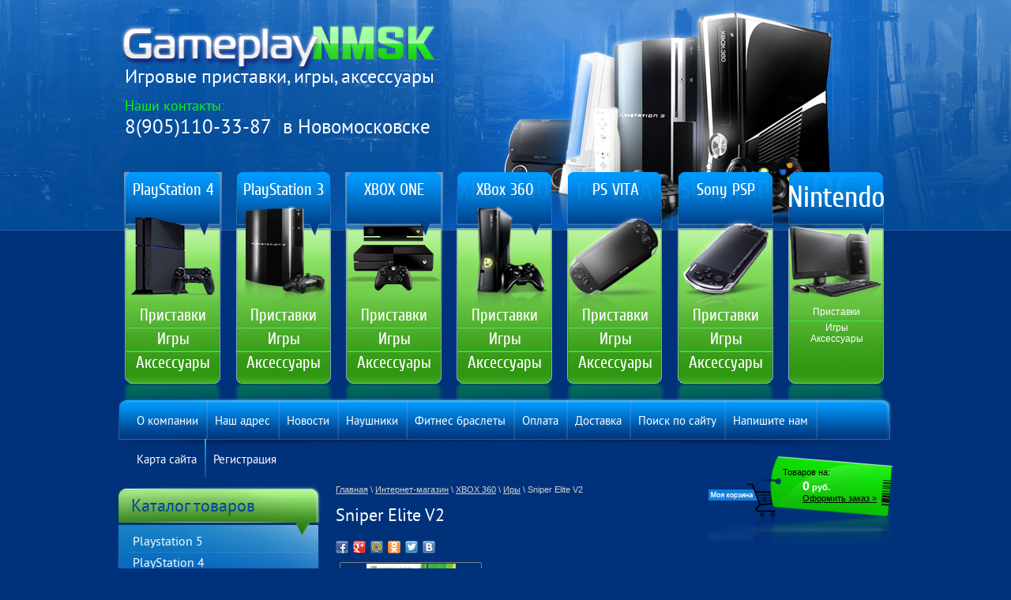

--- FILE ---
content_type: text/html; charset=utf-8
request_url: http://gameplay71.ru/magazin/product/787197801
body_size: 11198
content:
      <!DOCTYPE html PUBLIC "-//W3C//DTD XHTML 1.0 Transitional//EN" "http://www.w3.org/TR/xhtml1/DTD/xhtml1-transitional.dtd">
<html xmlns="http://www.w3.org/1999/xhtml" xml:lang="en" lang="ru">
<head>
<meta name="google-site-verification" content="e7ps99LN87DeJRs5oYVhUyRpLuZnblQKSVc8_GczBK0" />
<meta name="robots" content="all"/>
<meta http-equiv="Content-Type" content="text/html; charset=UTF-8" />
<meta name="description" content="Sniper Elite V2 Иры XBOX 360 купить и прошить игровые приставки- X-BOX360 и PlayStation 3  в Новомосковске" />
<meta name="keywords" content="Sniper Elite V2 Иры XBOX 360 купить игровую приставку в Новомосковске" />
<meta name="SKYPE_TOOLBAR" content="SKYPE_TOOLBAR_PARSER_COMPATIBLE" />
<title>Sniper Elite V2 Иры XBOX 360 купить игровую приставку в Новомосковске</title>
<link href="/t/v24/images/styles.css" rel="stylesheet" type="text/css" />
<link href="/t/v24/images/styles_shop.css" rel="stylesheet"  type="text/css" />
<link rel="icon" href="http://gameplay71.ru/favicon.ico" type="image/x-icon" />
<link rel="shortcut icon" href="http://gameplay71.ru/favicon.ico" type="image/x-icon" />
<script type="text/javascript" src="/t/v24/images/jquery-1.6.4.min.js"></script>
<script type="text/javascript" src="/t/v24/images/dropdown_menu.js"></script>

<meta name="cmsmagazine" content="86368d8963b4f0f96b434aafa426cd49" />
<link rel='stylesheet' type='text/css' href='/shared/highslide-4.1.13/highslide.min.css'/>
<script type='text/javascript' src='/shared/highslide-4.1.13/highslide.packed.js'></script>
<script type='text/javascript'>
hs.graphicsDir = '/shared/highslide-4.1.13/graphics/';
hs.outlineType = null;
hs.showCredits = false;
hs.lang={cssDirection:'ltr',loadingText:'Загрузка...',loadingTitle:'Кликните чтобы отменить',focusTitle:'Нажмите чтобы перенести вперёд',fullExpandTitle:'Увеличить',fullExpandText:'Полноэкранный',previousText:'Предыдущий',previousTitle:'Назад (стрелка влево)',nextText:'Далее',nextTitle:'Далее (стрелка вправо)',moveTitle:'Передвинуть',moveText:'Передвинуть',closeText:'Закрыть',closeTitle:'Закрыть (Esc)',resizeTitle:'Восстановить размер',playText:'Слайд-шоу',playTitle:'Слайд-шоу (пробел)',pauseText:'Пауза',pauseTitle:'Приостановить слайд-шоу (пробел)',number:'Изображение %1/%2',restoreTitle:'Нажмите чтобы посмотреть картинку, используйте мышь для перетаскивания. Используйте клавиши вперёд и назад'};</script>

<!-- 46b9544ffa2e5e73c3c971fe2ede35a5 -->
<script type='text/javascript' src='/shared/s3/js/lang/ru.js'></script>
<script type='text/javascript' src='/shared/s3/js/common.min.js'></script>
<link rel='stylesheet' type='text/css' href='/shared/s3/css/calendar.css' /><link rel="icon" href="/favicon.ico" type="image/x-icon">
<link rel="apple-touch-icon" href="/touch-icon-iphone.png">
<link rel="apple-touch-icon" sizes="76x76" href="/touch-icon-ipad.png">
<link rel="apple-touch-icon" sizes="120x120" href="/touch-icon-iphone-retina.png">
<link rel="apple-touch-icon" sizes="152x152" href="/touch-icon-ipad-retina.png">
<meta name="msapplication-TileImage" content="/touch-w8-mediumtile.png"/>
<meta name="msapplication-square70x70logo" content="/touch-w8-smalltile.png" />
<meta name="msapplication-square150x150logo" content="/touch-w8-mediumtile.png" />
<meta name="msapplication-wide310x150logo" content="/touch-w8-widetile.png" />
<meta name="msapplication-square310x310logo" content="/touch-w8-largetile.png" />



<script type="text/javascript">    
    hs.captionId = 'the-caption';
    hs.outlineType = 'rounded-white';
    window.onload = function() {
    hs.preloadImages(5);
    }
</script>

<script type="text/javascript"  src="/t/v24/images/no_cookies.js"></script>
<script type="text/javascript" src="http://oml.ru/shared/s3/js/shop_pack_3.js"></script>
<script type="text/javascript" src="/t/v24/images/shop_easing.js"></script>

<style type="text/css">
.highslide img {
	border:0px none !important;
}
</style>

<!--[if gte IE 6]>
	<link href="/t/v24/images/stylesie.css" rel="stylesheet" type="text/css" />
<![endif]-->
</head>
<body>
<div class="wrapper">
  <div class="head">
    <a class="logo" href="http://gameplay71.ru"><img src="/t/v24/images/logo.png" alt="" /></a>
    <div class="role">Игровые приставки, игры, аксессуары</div>
    <div class="tel"> <span class="name">Наши контакты:</span><br /><p>8(905)110-33-87&nbsp; в Новомосковске</p>

<p>&nbsp;</p> </div>
  </div>
  <div class="icons">
                        <div class="icon_box" style="background:url(/t/v24/images/ico-01.png) 0 0 no-repeat;">
                <div class="icon_top">PlayStation 4</div><ul>
<li><a href="/magazin/folder/sony-playstation-4">Приставки</a></li>
<li><a href="/magazin/folder/games-1">Игры</a></li>
<li><a href="/magazin/folder/akssessuary-1">Аксессуары</a></li>
</ul>
            </div>
                                <div class="icon_box" style="background:url(/t/v24/images/ico-02.png) 0 0 no-repeat;">
                <div class="icon_top">PlayStation 3</div><ul>
<li>
<div><a href="/magazin?mode=folder&amp;folder_id=921151001">Приставки</a></div>
</li>
<li>
<div><a href="/magazin?mode=folder&amp;folder_id=927899001">Игры</a></div>
</li>
<li>
<div><a href="/magazin?mode=folder&amp;folder_id=927901401">Аксессуары</a></div>
</li>
</ul>
            </div>
                                <div class="icon_box" style="background:url(/t/v24/images/ico-03.png) 0 0 no-repeat;">
                <div class="icon_top">XBOX ONE</div><ul>
<li><a href="/magazin/folder/pristavki">Приставки</a></li>
<li><a href="/magazin/folder/igry">Игры</a></li>
<li><a href="/magazin/folder/akssessuary">Аксессуары</a></li>
</ul>
            </div>
                                <div class="icon_box" style="background:url(/t/v24/images/ico-04.png) 0 0 no-repeat;">
                <div class="icon_top">XBox 360</div><ul>
<li><a href="/magazin/folder/921152201">Приставки</a></li>
<li><a href="/magazin?mode=folder&amp;folder_id=921150601">Игры</a></li>
<li><a href="/magazin?mode=folder&amp;folder_id=921151201">Аксессуары</a></li>
</ul>
            </div>
                                <div class="icon_box" style="background:url(/t/v24/images/ico-05.png) 0 0 no-repeat;">
                <div class="icon_top">PS VITA</div><ul>
<li><a href="/magazin?mode=folder&amp;folder_id=927904401">Приставки</a></li>
<li><a href="/magazin?mode=folder&amp;folder_id=927904601">Игры</a></li>
<li><a href="/magazin?mode=folder&amp;folder_id=927904801">Аксессуары</a></li>
</ul>
            </div>
                                <div class="icon_box" style="background:url(/t/v24/images/ico-06.png) 0 0 no-repeat;">
                <div class="icon_top icon_box_5th">Sony PSP</div><ul>
<li><a href="/magazin?mode=folder&amp;folder_id=927905201">Приставки</a></li>
<li><a href="/magazin?mode=folder&amp;folder_id=927905401">Игры</a></li>
<li><a href="/magazin?mode=folder&amp;folder_id=927905601">Аксессуары</a></li>
</ul>
            </div>
                                <div class="icon_box" style="background:url(/t/v24/images/ico-07.png) 0 0 no-repeat;">
                <div class="icon_top icon_box_last">Nintendo</div><ul>
	<li>Приставки</li>
	<li>Игры<br />
	Аксессуары</li>
</ul>
            </div>
                <div class="clear"></div>
  </div>
  <div class="um_bg">
      <ul class="up_menu">
         <li><a href="/" >О компании</a>
        </li> <li><a href="/address" >Наш адрес</a>
        </li> <li><a href="/news" >Новости</a>
        </li> <li><a href="/magazin/folder/naushniki-1" >Наушники</a>
        </li> <li><a href="/fitnes-braslety" >Фитнес браслеты</a>
        </li> <li><a href="/oplata" >Оплата</a>
        </li> <li><a href="/dostavka" >Доставка</a>
        </li> <li><a href="/search" >Поиск по сайту</a>
        </li> <li><a href="/mailus" >Напишите нам</a>
        </li> <li><a href="/sitemap" >Карта сайта</a>
        </li> <li class="last"><a href="/users" >Регистрация</a>
        </li>      </ul>
  </div>
  <div class="content_wrap">
    <div class="cart" >
        Товаров на:
        <div class="price"><span id="cart_total">0</span> руб. </div>
        <a href="/magazin/cart">Оформить заказ &raquo;</a>
    </div>
    <div id="shop-added">Добавлено в корзину</div>
  <table class="content">
    <tr>
      <td class="left_c">
        <div class="lm_bg">
          <div class="cat_top">
            <div class="lm_bot">
              <div class="cat_name">Каталог товаров</div>
                            <!-- v.t. -->
<ul id="menus"><li><a href="/magazin/folder/playstation-5" class="c">Playstation 5</a><ul style="display:none;"><li><a href="/magazin/folder/pristavki-2">&ndash;&nbsp;Приставки</a></li><li><a href="/magazin/folder/akssessuary-2">&ndash;&nbsp;Акссессуары</a></li></ul></li><li><a href="/magazin/folder/playstation-4" class="c">PlayStation 4</a><ul style="display:none;"><li><a href="/magazin/folder/sony-playstation-4">&ndash;&nbsp;Приставки</a></li><li><a href="/magazin/folder/games-1">&ndash;&nbsp;Игры</a></li><li><a href="/magazin/folder/playstation-vr">&ndash;&nbsp;Playstation VR</a></li><li><a href="/magazin/folder/akssessuary-1">&ndash;&nbsp;Акссессуары</a></li></ul></li><li><a href="/magazin/folder/921150801" class="c">Play Station 3</a><ul style="display:none;"><li><a href="/magazin/folder/921151001">&ndash;&nbsp;Sony PlayStation 3 в Новомосковске</a></li><li><a href="/magazin/folder/sony-playstation-3-proshitaya">&ndash;&nbsp;Sony PlayStation 3 прошитая</a></li><li><a href="/magazin/folder/927899001">&ndash;&nbsp;Игры</a></li><li><a href="/magazin/folder/981834201">&ndash;&nbsp;Игры для Move</a></li><li><a href="/magazin/folder/927901401">&ndash;&nbsp;Аксессуары</a></li><li><a href="/magazin/folder/3k3y-ps3">&ndash;&nbsp;3k3y PS3</a></li></ul></li><li><a href="/magazin/folder/921151801" class="c">Play Station 2</a><ul style="display:none;"><li><a href="/magazin/folder/921151601">&ndash;&nbsp;Приставки</a></li><li><a href="/magazin/folder/927901601">&ndash;&nbsp;Диски</a></li><li><a href="/magazin/folder/927901801">&ndash;&nbsp;Аксессуары</a></li></ul></li><li><a href="/magazin/folder/hbox-series-x" class="c">Хbox Series X</a><ul style="display:none;"><li><a href="/magazin/folder/pristavki-3">&ndash;&nbsp;Приставки</a></li><li><a href="/magazin/folder/igry-1">&ndash;&nbsp;Игры</a></li><li><a href="/magazin/folder/akssessuary-3">&ndash;&nbsp;Акссессуары</a></li></ul></li><li><a href="/magazin/folder/xbox-one" class="c">XBOX ONE</a><ul style="display:none;"><li><a href="/magazin/folder/pristavki">&ndash;&nbsp;Приставки</a></li><li><a href="/magazin/folder/game">&ndash;&nbsp;Игры</a></li><li><a href="/magazin/folder/akssessuary">&ndash;&nbsp;Акссессуары</a></li></ul></li><li><a href="/magazin/folder/921151401" class="c">XBOX 360</a><ul style="display:none;"><li><a href="/magazin/folder/921152201">&ndash;&nbsp; XBOX360 в Новомосковске</a><ul style="display:none;"><li><a href="/magazin/folder/1101866801">&ndash;&nbsp;X360 Key</a></li></ul></li><li><a href="/magazin/folder/921150601">&ndash;&nbsp;Иры</a></li><li><a href="/magazin/folder/972619401">&ndash;&nbsp;Игры для Kinect</a></li><li><a href="/magazin/folder/921151201">&ndash;&nbsp;Аксессуары</a></li></ul></li><li><a href="/magazin/folder/nintendo" class="c">Nintendo Switch</a><ul style="display:none;"><li><a href="/magazin/folder/pristavki-1">&ndash;&nbsp;Приставки</a></li><li><a href="/magazin/folder/diski">&ndash;&nbsp;Диски</a></li><li><a href="/magazin/folder/aksesuary">&ndash;&nbsp;Аксессуары</a></li></ul></li><li><a href="/magazin/folder/927905801" class="c">Nintendo Wii U</a><ul style="display:none;"><li><a href="/magazin/folder/927906001">&ndash;&nbsp;Приставки</a></li><li><a href="/magazin/folder/927906401">&ndash;&nbsp;Аксессуары</a></li></ul></li><li><a href="/magazin/folder/super-nintendo" class="c">Super Nintendo</a></li><li><a href="/magazin/folder/retro-mnogoplatformernye-pristavki" class="c">Ретро многоплатформерные приставки</a><ul style="display:none;"><li><a href="/magazin/folder/stacionarnye-k-televizoru">&ndash;&nbsp;Стационарные,к телевизору</a></li><li><a href="/magazin/folder/portativnye-perenosnye">&ndash;&nbsp;портативные,переносные</a></li></ul></li><li><a href="/magazin/folder/sega" class="c">16-bit</a></li><li><a href="/magazin/folder/dendy" class="c">8-bit</a></li><li><a href="/magazin/folder/927906601" class="c">Портативные игровые приставки</a><ul style="display:none;"><li><a href="/magazin/folder/933202001">&ndash;&nbsp;!QU Smile</a></li><li><a href="/magazin/folder/933202201">&ndash;&nbsp;Ritmix</a></li><li><a href="/magazin/folder/933201801">&ndash;&nbsp;Nintendo</a></li><li><a href="/magazin/folder/933202401">&ndash;&nbsp;DVTech</a></li></ul></li><li><a href="/magazin/folder/927904201" class="c">PS Vita</a><ul style="display:none;"><li><a href="/magazin/folder/927904401">&ndash;&nbsp;Приставки Sony PS Vita</a></li><li><a href="/magazin/folder/927904601">&ndash;&nbsp;Игры</a></li><li><a href="/magazin/folder/927904801">&ndash;&nbsp;Аксессуары</a></li></ul></li><li><a href="/magazin/folder/927905001" class="c">PSP</a><ul style="display:none;"><li><a href="/magazin/folder/927905201">&ndash;&nbsp;Приставки PSP в Новомосковске</a></li><li><a href="/magazin/folder/927905401">&ndash;&nbsp;Диски</a></li><li><a href="/magazin/folder/927905601">&ndash;&nbsp;Аксессуары</a></li></ul></li><li><a href="/magazin/folder/927910401" class="c">Игры для PC</a></li><li><a href="/magazin/folder/lego-dimensions" class="c">Lego Dimensions</a></li><li><a href="/magazin/folder/disney-infinity" class="c">Disney Infinity</a></li><li><a href="/magazin/folder/disney-infinity-2-0" class="c">Disney Infinity 2.0</a></li><li><a href="/magazin/folder/disney-infinity-3-0" class="c">Disney Infinity 3.0</a></li></ul>            </div>
          </div>
        </div>
                <div class="lm_bg">
          <div class="lm_top">
            <div class="lm_bot">
              <ul class="left_menu">
                                                <li><a href="/obmen-igr" >Обмен игр</a></li>
                                                                                <li><a href="/price" >Прайс-лист</a></li>
                                                                                <li><a href="/x-box360" >Эксплуатация X-B0X 360</a></li>
                                                                                <li><a href="/psvita" >Эксплуатация PS Vita</a></li>
                                                                                <li><a href="/playstation2" >Эксплуатация PlayStation 2</a></li>
                                                                                <li><a href="/psp" >Эксплуатация PSP</a></li>
                                                                                <li><a href="/playstation3" >Эксплуатация PlayStation 3</a></li>
                                                                                <li><a href="/obzorpristavok" >Как выбрать приставку</a></li>
                                                              </ul>
            </div>
          </div>
        </div>
                <div class="inf_top">Информеры</div>
        <div id="myDate">
          <div class="day">сегодня: <span>%d %M</span></div>
          <div class="time">%h:%m</div>
        </div>
        <script type="text/javascript" src="/t/v24/images/mydate.js"></script>
        <div class="clear"></div>
        <div class="inf"><script>URL="http://img.gismeteo.ru/flash/fw88x31.swf?index=99482";w="88";h="31";value="99482";lang="ru";</script><script src="http://img.gismeteo.ru/flash/fcode.js"></script>

<p> 

<script>
document.write( '<a href="http://www.informer.ru/cgi-bin/redirect.cgi?id=158_1_1_33_2_1-0&url=http://www.rbc.ru&src_url=uah_cb_88x31_284f9c.gif" target="_blank"><img src="http://pics.rbc.ru/img/grinf/uah_cb_88x31_284f9c.gif?'+ Math.floor( 100000*Math.random() ) + '" WIDTH=88 HEIGHT="31" border=0></a>');
</script></div>
      </td>
      <td class="middle" >
                <div class="path"><div class="site-path">
<a href="/">Главная</a>
 \ 
<a href="/magazin">Интернет-магазин</a>
 \ <a href="/magazin/folder/921151401">XBOX 360</a>
 \ <a href="/magazin/folder/921150601">Иры</a>
 \ Sniper Elite V2
</div></div>
        <h1>Sniper Elite V2</h1>
        <div class="share42init" style="margin-top:10px;"></div>
        <script type="text/javascript" src="/t/images/share42/share42.js"></script> 
        <script type="text/javascript" language="javascript" charset="utf-8">
// <![CDATA[
    var S3Shop = {
        customFields: {
	"my_folder_title" : {
		"name" : "Заголовок страницы (TITLE)",
        "type" : "text",
        "size" : 60,
        "maxlength" : 64000,
        "required" : false
    },
    "my_folder_description" : {
		"name" : "Описание страницы (DESCRIPTION)",
        "type" : "text",
        "size" : 60,
        "maxlength" : 64000,
        "required" : false
    },
    "my_folder_keywords" : {
		"name" : "Ключевые слова (KEYWORDS)",
        "type" : "text",
        "size" : 60,
        "maxlength" : 64000,
        "required" : false
    }

},
        customFieldNames: null    };
// ]]>
</script>
<script type="text/javascript" language="javascript" charset="utf-8">/* <![CDATA[ */
/* ]]> */
</script><div id="tovar_card2">
  <div class="wrap">     <a class="highslide" href="/d/46c9aa0eb14a.jpg" onClick="return hs.expand(this)"> <img src="/t/v24/images/fr_5.gif" width="180" height="160" scrolls="/thumb/2/4mvt8XjCyNb6xcJ3NEgLBQ/180r160/d/46c9aa0eb14a.jpg" style="background:url(/thumb/2/4mvt8XjCyNb6xcJ3NEgLBQ/180r160/d/46c9aa0eb14a.jpg) 50% 50% no-repeat scroll;" alt="Sniper Elite V2"/> </a> </div>
  <div style="display:block; height:65px">
    <ul id="p_list">
      <li>Артикул: <span>нет</span></li>
      <li>Производитель: <span>не указан</span> &nbsp;</li>
    </ul>
        </div>
        <p class="descript">    ПЛАТФОРМА: Xbox 360<br />
    ЖАНР: Шутеры/Стрелялки<br />
    ВОЗРАСТ: +16<br />
    ДАТА ВЫХОДА: май 2012</p>
        <div>
          
        </div>
      </div>
      <div class="clear"></div>
      <div id="tovar_detail2">
      <div class="form_wrap">
            <form  onsubmit="return addProductForm(14889801,787197801,1490.00,this,false);">
              <ul class="bform">
                <li class="buy">
                  <input type="submit" value="" />
                </li>
                <li>Кол-во:<br />
                  <input class="number" type="text" onclick="this.select()" size="" value="1" name="product_amount">
                </li>
                <li class="price">Цена:<br />
                  <span><b>1 490</b> руб.</span></li>
              </ul>
            <re-captcha data-captcha="recaptcha"
     data-name="captcha"
     data-sitekey="6LcNwrMcAAAAAOCVMf8ZlES6oZipbnEgI-K9C8ld"
     data-lang="ru"
     data-rsize="invisible"
     data-type="image"
     data-theme="light"></re-captcha></form>
          </div>
        <div class="clear"></div>
        <h1>Sniper Elite V2</h1>
  <div class="full"><div>
<p>В продолжении знаменитой игры 2005 года вам предстоит вновь примерить на себя роль снайпера и попытаться выжить на полях сражений Второй мировой войны. Вас ждут улицы разрушенного Берлина, где сошлись в решающей битве армии Советского Cоюза и фашистской Германии. Чтобы остаться в живых и выполнить свою миссию, приходится быть терпеливым и внимательным, уметь принимать решения и быстро адаптироваться к любым условиям.</p>
<p>Одна из наиболее впечатляющих и запоминающихся особенностей Sniper Elite &mdash; &laquo;умная&raquo; камера Bullet Cam: каждый точный, умелый выстрел вознаграждается замедленной демонстрацией с наиболее впечатляющего ракурса. Благодаря возросшим техническим возможностям, заметно улучшен и этот аспект игры: Sniper Elite стала ярче, красивее, жестче.</p>
<ul>
<li><b>По учебнику</b><br />Механика Sniper Elite V2 максимально приближена к реальности. Насладитесь необыкновенно проработанной баллистикой, учитывающей гравитацию, силу и направление ветра, скорость полета пули, устойчивость прицела и многое другое. Настолько реалистичного симулятора снайперской стрельбы еще не было.</li>
<li><b>Пуля под рентгеном</b><br />Потрясающая графическая система в мельчайших деталях демонстрирует, что происходит, когда удачно выпущенная пуля проникает в тело жертвы. Словно под рентгеном, вы увидите, как смертоносный заряд рвет плоть, пробивает сердце, легкие или печень, дробит кости и зубы.</li>
<li><b>Аутентичность</b><br />В Sniper Elite V2 полностью воссоздана атмосфера Берлина последних дней войны. Вашему вниманию предлагается исторически достоверная униформа, а также техника и оружие &mdash; например, винтовки Мосина 1891/30, Springfield M1903, Gewehr 43.</li>
<li><b>Диспозиция</b><br />Чтобы сделать идеальный выстрел, придется учитывать особенности местности &mdash; выбирать идеальную позицию, изучать пути отхода&hellip; Хороший снайпер появляется из ниоткуда, делает смертельный выстрел и тут же исчезает без следа.</li>
<li><b>Пан или пропал</b><br />Нередкий выбор снайпера: положиться на легкий и удобный выстрел и раскрыть себя, подвергнувшись большому риску, или пойти более сложным, трудоемким, но менее опасным путем.<br /><img class="highslide" onclick="try{hs.expand(this,{src:'/thumb/2/xKiU2SGz_0DBadYqSEb1Wg/r/d/f8955008e466.jpg'});}catch(e){}" src="/thumb/2/mJQmNKrQc8h8PLh8y6LcQg/180r160/d/f8955008e466.jpg" alt="f8955008e466.jpg" border="0" height="101" width="180" /><img class="highslide" onclick="try{hs.expand(this,{src:'/thumb/2/O_Di0c6jz8oFx7GkAn97_w/r/d/c49054fcc96a.jpg'});}catch(e){}" src="/thumb/2/5ShiFCuFVqbPsxQkXUSDlw/180r160/d/c49054fcc96a.jpg" alt="c49054fcc96a.jpg" border="0" height="101" width="180" /><img class="highslide" onclick="try{hs.expand(this,{src:'/thumb/2/vKkZNBEtd17rmaXY7Dz16w/r/d/bcf0fa33628b.jpg'});}catch(e){}" src="/thumb/2/R8Dvdi8dIOHw4PXVf73FWA/180r160/d/bcf0fa33628b.jpg" alt="bcf0fa33628b.jpg" border="0" height="101" width="180" /><img class="highslide" onclick="try{hs.expand(this,{src:'/thumb/2/Z-rn4oE3T6WJjT0JpglFzw/r/d/01239c6898cb.jpg'});}catch(e){}" src="/thumb/2/02QevfxEzeesJ44FIidlRA/180r160/d/01239c6898cb.jpg" alt="01239c6898cb.jpg" border="0" height="101" width="180" /><img class="highslide" onclick="try{hs.expand(this,{src:'/thumb/2/hNCuLjsMIDhA9CA71t94fg/r/d/700d2b5b3b91.jpg'});}catch(e){}" src="/thumb/2/KLqzifCzic2GY5PIZfzcLw/180r160/d/700d2b5b3b91.jpg" alt="700d2b5b3b91.jpg" border="0" height="101" width="180" /><img class="highslide" onclick="try{hs.expand(this,{src:'/thumb/2/JhziJNdGkaXTcktDMUxZ0Q/r/d/3eca51b00fe8.jpg'});}catch(e){}" src="/thumb/2/J1heJNiNBlF7buwkawdhug/180r160/d/3eca51b00fe8.jpg" alt="3eca51b00fe8.jpg" border="0" height="101" width="180" /></li>
</ul>
</div></div><br />
   <a href="/magazin/folder/921150601">Иры</a>     <p><a href="javascript:history.go(-1)">&laquo; Назад</a></p>
</div>




    
</td>
          </tr>    
  </table>
</div>
  <div class="f_blank"></div>
</div>
<div class="f_box">
  <div class="footer">
    <div class="copy">&copy; 2012 GameplayNMSK </div>
    <div class="mega"><span style='font-size:14px;' class='copyright'><!--noindex--><span style="text-decoration:underline; cursor: pointer;" onclick="javascript:window.open('https://megagr'+'oup.ru/?utm_referrer='+location.hostname)" class="copyright">Сайт разработан в Мегагрупп.ру</span><!--/noindex--></span></div>
    <ul class="down_menu">
            <li><a href="/" >О компании</a></li>
            <li><a href="/address" >Наш адрес</a></li>
            <li><a href="/news" >Новости</a></li>
            <li><a href="/magazin/folder/naushniki-1" >Наушники</a></li>
            <li><a href="/fitnes-braslety" >Фитнес браслеты</a></li>
            <li><a href="/oplata" >Оплата</a></li>
            <li><a href="/dostavka" >Доставка</a></li>
            <li><a href="/search" >Поиск по сайту</a></li>
            <li><a href="/mailus" >Напишите нам</a></li>
            <li><a href="/sitemap" >Карта сайта</a></li>
            <li><a href="/users" >Регистрация</a></li>
          </ul>
    <div class="count"><!-- Rating@Mail.ru counter -->
<script type="text/javascript">//<![CDATA[
(function(w,n,d,r,s){d.write('<a href="http://top.mail.ru/jump?from=2314401">'+
'<img src="http://d0.c5.b3.a2.top.mail.ru/counter?id=2314401;t=211;js=13'+
((r=d.referrer)?';r='+escape(r):'')+((s=w.screen)?';s='+s.width+'*'+s.height:'')+';_='+Math.random()+
'" style="border:0;" height="31" width="88" alt="Рейтинг@Mail.ru" /><\/a>');})(window,navigator,document);//]]>
</script><noscript><a href="http://top.mail.ru/jump?from=2314401">
<img src="http://d0.c5.b3.a2.top.mail.ru/counter?id=2314401;t=211;js=na"
style="border:0;" height="31" width="88" alt="Рейтинг@Mail.ru" /></a></noscript>
<!-- //Rating@Mail.ru counter -->
<!-- begin of Top100 code -->

<script id="top100Counter" type="text/javascript" src="http://counter.rambler.ru/top100.jcn?2900456"></script>
<noscript>
<a href="http://top100.rambler.ru/navi/2900456/">
<img src="http://counter.rambler.ru/top100.cnt?2900456" alt="Rambler's Top100" border="0" />
</a>
<!--LiveInternet counter--><script type="text/javascript"><!--
document.write("<a href='http://www.liveinternet.ru/click' "+
"target=_blank><img src='//counter.yadro.ru/hit?t11.6;r"+
escape(document.referrer)+((typeof(screen)=="undefined")?"":
";s"+screen.width+"*"+screen.height+"*"+(screen.colorDepth?
screen.colorDepth:screen.pixelDepth))+";u"+escape(document.URL)+
";"+Math.random()+
"' alt='' title='LiveInternet: показано число просмотров за 24"+
" часа, посетителей за 24 часа и за сегодня' "+
"border='0' width='88' height='31'><\/a>")
//--></script><!--/LiveInternet-->
<!-- HotLog -->
<script type="text/javascript">
hotlog_r=""+Math.random()+"&s=2307082&im=307&r="+
escape(document.referrer)+"&pg="+escape(window.location.href);
hotlog_r+="&j="+(navigator.javaEnabled()?"Y":"N");
hotlog_r+="&wh="+screen.width+"x"+screen.height+"&px="+
(((navigator.appName.substring(0,3)=="Mic"))?screen.colorDepth:screen.pixelDepth);
hotlog_r+="&js=1.3";
document.write('<a href="http://click.hotlog.ru/?2307082" target="_blank"><img '+
'src="http://hit3.hotlog.ru/cgi-bin/hotlog/count?'+
hotlog_r+'" border="0" width="88" height="31" title="HotLog: показано количество посетителей за сегодня, за вчера и всего" alt="HotLog"><\/a>');
</script>
<noscript>
<a href="http://click.hotlog.ru/?2307082" target="_blank"><img
src="http://hit3.hotlog.ru/cgi-bin/hotlog/count?s=2307082&im=307" border="0"
width="88" height="31" alt="HotLog" title="HotLog: показано количество посетителей за сегодня, за вчера и всего"></a>
</noscript>
<!-- /HotLog -->

<!--Openstat-->
<span id="openstat2332105"></span>
<script type="text/javascript">
var openstat = { counter: 2332105, image: 87, color: "ff9822", next: openstat };
(function(d, t, p) {
var j = d.createElement(t); j.async = true; j.type = "text/javascript";
j.src = ("https:" == p ? "https:" : "http:") + "//openstat.net/cnt.js";
var s = d.getElementsByTagName(t)[0]; s.parentNode.insertBefore(j, s);
})(document, "script", document.location.protocol);
</script>
<!--/Openstat-->
<!-- Yandex.Metrika informer -->
<a href="http://metrika.yandex.ru/stat/?id=21880645&amp;from=informer"
target="_blank" rel="nofollow"><img src="//bs.yandex.ru/informer/21880645/3_1_FFFFFFFF_FFFFFFFF_0_pageviews"
style="width:88px; height:31px; border:0;" alt="Яндекс.Метрика" title="Яндекс.Метрика: данные за сегодня (просмотры, визиты и уникальные посетители)" onclick="try{Ya.Metrika.informer({i:this,id:21880645,lang:'ru'});return false}catch(e){}"/></a>
<!-- /Yandex.Metrika informer -->

<!-- Yandex.Metrika counter -->
<script type="text/javascript">
(function (d, w, c) {
    (w[c] = w[c] || []).push(function() {
        try {
            w.yaCounter21880645 = new Ya.Metrika({id:21880645,
                    webvisor:true,
                    clickmap:true,
                    trackLinks:true,
                    accurateTrackBounce:true});
        } catch(e) { }
    });

    var n = d.getElementsByTagName("script")[0],
        s = d.createElement("script"),
        f = function () { n.parentNode.insertBefore(s, n); };
    s.type = "text/javascript";
    s.async = true;
    s.src = (d.location.protocol == "https:" ? "https:" : "http:") + "//mc.yandex.ru/metrika/watch.js";

    if (w.opera == "[object Opera]") {
        d.addEventListener("DOMContentLoaded", f, false);
    } else { f(); }
})(document, window, "yandex_metrika_callbacks");
</script>
<noscript><div><img src="//mc.yandex.ru/watch/21880645" style="position:absolute; left:-9999px;" alt="" /></div></noscript>
<!-- /Yandex.Metrika counter -->
<script type="text/javascript">

  var _gaq = _gaq || [];
  _gaq.push(['_setAccount', 'UA-42676355-1']);
  _gaq.push(['_trackPageview']);

  (function() {
    var ga = document.createElement('script'); ga.type = 'text/javascript'; ga.async = true;
    ga.src = ('https:' == document.location.protocol ? 'https://ssl' : 'http://www') + '.google-analytics.com/ga.js';
    var s = document.getElementsByTagName('script')[0]; s.parentNode.insertBefore(ga, s);
  })();

</script>
<!--__INFO2025-11-20 01:55:45INFO__-->
</div>
  </div>
</div>
<!-- O.M. -->

<!-- assets.bottom -->
<!-- </noscript></script></style> -->
<script src="/my/s3/js/site.min.js?1763352489" type="text/javascript" ></script>
<script src="/my/s3/js/site/defender.min.js?1763352489" type="text/javascript" ></script>
<script src="https://cp.onicon.ru/loader/53cb379f72d22cf608000372.js" type="text/javascript" data-auto async></script>
<script type="text/javascript" >/*<![CDATA[*/
var megacounter_key="d14a738218f22861296019ba7c31f52e";
(function(d){
    var s = d.createElement("script");
    s.src = "//counter.megagroup.ru/loader.js?"+new Date().getTime();
    s.async = true;
    d.getElementsByTagName("head")[0].appendChild(s);
})(document);
/*]]>*/</script>
<script type="text/javascript" >/*<![CDATA[*/
$ite.start({"sid":407531,"vid":408596,"aid":442138,"stid":4,"cp":21,"active":true,"domain":"gameplay71.ru","lang":"ru","trusted":false,"debug":false,"captcha":3});
/*]]>*/</script>
<!-- /assets.bottom -->
</body>
</html>

--- FILE ---
content_type: text/css
request_url: http://gameplay71.ru/t/v24/images/styles.css
body_size: 2974
content:
@charset "utf-8";
/* CSS Document */

@font-face {
    font-family: 'PTSansRegular';
    src: url('pt_sans-regular-webfont.eot');
    src: local('☺'), url('pt_sans-regular-webfont.woff') format('woff'), url('pt_sans-regular-webfont.ttf') format('truetype'), url('pt_sans-regular-webfont.svg#webfontXXmgsOEo') format('svg');
    font-weight: normal;
    font-style: normal;
}

@font-face {
    font-family: 'CuprumRegular';
    src: url('cuprum-webfont.eot');
    src: local('☺'), url('cuprum-webfont.woff') format('woff'), url('cuprum-webfont.ttf') format('truetype'), url('cuprum-webfont.svg#CuprumRegular') format('svg');
    font-weight: normal;
    font-style: normal;
}

body, html {
  margin:0;
  padding:0;
  height:100%;
  position:relative;
  min-width:985px;
}

body {
  font:normal 12px Arial, Helvetica, sans-serif;
  color:#fff;
  background:#00327b url(head.jpg) 50% 0 no-repeat;  
}

h1, h2, h3, h4, h5, h6  { font-weight:normal; font-style:normal; font-family:'PTSansRegular'; color:#fff; }

h1  {font-size:22px; margin:0; padding:15px 0 6px 0; border-bottom:1px solid #032a6d;}
h2  {font-size:18px;}
h3  {font-size:16px;}
h4  {font-size:14px;}
h5  {font-size:12px;}
h6  {font-size:10px;}

img  { border:none; }

a  { color:#fff; outline-style:none; text-decoration:underline; }
a:hover  { color:#fff; }
a img  { border:none; }

div.wrapper {
  height:auto !important;height:100%;min-height:100%;
  width:982px;
  position:relative;
  margin:0 auto -109px;
}

div.head { height:218px; position:relative; }

div.role { position:absolute; top:84px; left:9px; font:normal 24px 'PTSansRegular'; color:#fff; }

a.logo { position:absolute; top:29px; left:0; display:block; }
a.logo img { display:block; }

div.tel { position:absolute; top:124px; left:9px; font:normal 25px 'PTSansRegular'; color:#fefefe; }
div.tel span.name { font-size:18px; color:#0cfc00; }
div.tel p {padding:0; margin:0;}

div.icons {}
div.icon_box { float:left; width:124px; height:305px; margin:0 8px; }
/*div.icon_box_5th { padding:5px 0 126px 0 !important; line-height:18px !important; }*/
div.icon_box_last {  font-size:38px !important; padding-bottom:114px !important; }
div.icon_top { font:normal 21px 'CuprumRegular'; color:#fff; text-align:center; padding:10px 0 132px 0; }
div.icon_box ul { padding:0; margin:0; list-style:none; }
div.icon_box ul li { text-align:center; background:url(icons_sep.png) 0 0 no-repeat; padding:3px 0; margin:0 3px;}
div.icon_box ul li:first-child { background:none; }
div.icon_box ul li a { font:normal 21px 'CuprumRegular'; color:#fff; text-decoration:none; }

div.um_bg { top:-19px; background:url(um_bg.png) 0 0 no-repeat; height:65px; position:relative; z-index:1; }
.up_menu { margin:0; padding:3px 0 0 15px; list-style:none; height:46px; }
.up_menu li { float:left; background:url(um_sep.png) 100% 0 no-repeat; margin:0 0 0 -3px; padding:2px 0 0 0; }
.up_menu li a { font:normal 15px 'PTSansRegular'; color:#fff; text-decoration:none; border-top:1px solid transparent; behavior:url(/d/408596/t/images/PIE.htc); border-radius:10px 10px 0 0; -moz-border-radius:10px 10px 0 0; -o-border-radius:10px 10px 0 0; -webkit-border-radius:10px 10px 0 0; display:block; position:relative; padding:15px 12px 12px; }
.up_menu li a:hover { cursor:pointer; color:#2c1aae; background:url(um_h.png) 0 0 repeat-x; border-color:#fff; }
.up_menu li.last { background:none; }

div.content_wrap { position:relative; top:-10px; zoom:1; }

table.content { width:100%; margin:0; border-collapse:collapse; border:none; padding:0; }
table.content td.left_c { width:258px; margin:0; vertical-align:top; padding:0; }
  div.lm_bg { background:url(lm_bg.jpg) 0 0 repeat-y; margin:0 0 27px 0; }
  div.lm_top { background:url(lm_top.jpg) 0 0 no-repeat; }
  div.lm_bot { background:url(lm_bot.jpg) 0 100% no-repeat; min-height:300px; }
  .left_menu { margin:0; padding:17px 12px 15px 8px; list-style:none; }
  .left_menu li {  font-size:0; line-height:0; vertical-align:top; background:url(lm_sep.png) 0 0 no-repeat; margin:-1px 0 0 0; }
  .left_menu li:first-child { background:none; }
  .left_menu li a { display:block; line-height:normal; font:normal 16px 'PTSansRegular'; color:#fff; text-decoration:none; padding:6px 5px 4px 11px; }
  .left_menu li a:hover { color:#2c1baf; background:#3aad19 url(lm_h.png) 0 0 repeat-x; }
  .left_menu li.lev2 { background:none; }
  .left_menu li.lev_first { background:url(lm_sep.png) 0 0 no-repeat; }
  .left_menu li.lev2 a { padding-left:44px; }
  .left_menu li.lev2 a:hover { color:#0cff00; text-decoration:underline; background:none; }
  
  div.cat_top { background:url(cat_top.jpg) 0 0 no-repeat; }
  div.cat_name { font:normal 22px 'PTSansRegular'; color:#004894; padding:15px 0 0 17px; }
  .cat_list li { background:none !important; }

  div.inf_top { font:normal 20px 'PTSansRegular'; color:#0cfd00; padding:0 0 14px 21px; }
  div.day { font:bold 11px/31px Tahoma, Geneva, sans-serif; color:#fff; float:left; background:url(date_sep.png) 100% 0 no-repeat; padding:0 20px 0 18px; }
  div.day span { color:#20dc17; }
  div.time { padding:0 13px; font:bold 26px Tahoma, Geneva, sans-serif; color:#fff; float:left; background:url(date_sep.png) 100% 0 no-repeat; }

  div.inf { margin:8px 14px 20px; background:url(inf_sep.png) 0 0 no-repeat; padding:15px 0; text-align:center; }

table.content td.middle { padding:0 7px 40px 18px; margin:0; vertical-align:top;}
  div.spec_bg { background:url(spec_bg.jpg) 0 0 repeat-y; margin:0 0 20px 0; }
  div.spec_top { background:url(spec_top.jpg) 0 0 no-repeat; }
  div.spec_bot { background:url(spec_bot.jpg) 0 100% no-repeat; min-height:190px; font:normal 17px/22px 'PTSansRegular'; color:#000; padding:0 16px 32px 13px; }
  div.spec_name { font:normal 41px 'CuprumRegular'; color:#fff; padding:18px 0 20px 0; }
  
  div.path { font:normal 11px Arial, Helvetica, sans-serif; color:#d1d1d1; }
  div.path a { color:#d1d1d1; }

table.content td.right_c { width:236px; padding:221px 5px 0 0; margin:0; vertical-align:top; }
  div.cart { background:url(cart.png) 0 0 no-repeat; height:99px; font:normal 11px Arial, Helvetica, sans-serif; color:#000; padding:14px 0 0 96px; position:absolute; top:0; right:0; width:140px; }
  div.price { font:bold 11px Arial, Helvetica, sans-serif; color:#fff; padding:3px 0 0 25px; }
  div.price span { font-size:16px; }
  div.cart a { margin:0 0 0 25px; color:#000; }

  div.rb_top { font:normal 18px 'PTSansRegular'; color:#fff; text-align:right; padding:0 5px 4px 0; }
  div.r_block { padding:0 5px 30px 0; text-align:right; }
  
  div.news_block { border-left:1px solid #0a586a; margin:142px 0 0 9px; padding:10px 0 0 0; }
  div.news_top { font:normal 20px 'PTSansRegular'; color:#fff; padding:0 0 2px 6px; border-bottom:1px solid #0a586a; }
  a.archive { display:inline-block; float:right; font:normal 12px 'PTSansRegular'; color:#acddf4; text-decoration:none; margin:7px 0 0 0; }
  div.n_date { font:bold 12px/22px Arial, Helvetica, sans-serif; color:#fff; text-align:center; background:url(n_date.jpg) 0 0 no-repeat; width:73px; height:22px; margin:11px 0 0 0; }
  div.n_title { font:bold 14px/19px Arial, Helvetica, sans-serif; color:#fff; padding:5px 0 0 5px; }
  div.n_title a { color:#fff; text-decoration:none; }
  div.anonce { font:normal 13px 'PTSansRegular'; color:#cfcdcd; padding:10px 0 15px 5px; }

div.clear {
  clear:both;
  font-size:0;
  line-height:0;
  height:0;
}

div.f_blank {
  height:109px;
  clear:both;
}

div.f_box { background:url(f_bg.jpg) 0 0 repeat-x; }
div.footer {
  height:109px;
  width:982px;
  position:relative;
  margin:0 auto;
  font:normal 12px Arial, Helvetica, sans-serif; color:#fff;
}
  div.mega { position:absolute; bottom:19px; right:6px; font-size:11px; color:#cdcdcd; }
  div.mega a { color:#cdcdcd; }
  div.copy { position:absolute; bottom:15px; left:9px; }
  div.count { padding:35px 0 0 0; text-align:center;  }
  .down_menu { margin:0; padding:14px 0 0 0; list-style:none; font-size:0; line-height:0; text-align:center; }
  .down_menu li { display:inline; padding:0 9px; }
  .down_menu li a { font:normal 16px 'PTSansRegular'; color:#a5a2a9; text-decoration:none; }
  .down_menu li a:hover { cursor:pointer; text-decoration:underline; color:#fff; }

.table0 { border-collapse:collapse; }
table.table0 td { padding:5px; }

.table1 { border-collapse:collapse;  border:1px solid #2076b1;}
table.table1 tr:hover {}
table.table1 td { padding:5px; border:1px solid #2076b1; }

.table2 { border:1px solid #2076b1; border-collapse:collapse; }
table.table2 th { padding:5px 0; border:1px solid #2076b1;  background:#2076b1; color:#ffffff; }
table.table2 td { padding:5px;  border:1px solid #2076b1; }
table.table2 tr:hover {}

.thumb {color:#000000}

.YMaps { color:#000; }
.ymaps-map { color:#000; }

.ban22{height:213px;}

/*-------------------------------------------------------------------------------------------------------------------------*/

#menus {margin:0; padding: 17px 12px 15px 8px; font-family:'PTSansRegular'; text-align:left; text-transform:none; list-style:none;}

#menus li {background: url(lm_sep.png) 0 0 no-repeat; margin:-1px 0 0 0; padding:0; font-size:0; line-height:0;}
#menus li:first-child {background:none;}

#menus li a.c {margin:0; padding:6px 5px 4px 11px; font-size:16px; line-height:18px; color:#fff; text-decoration:none; display:block;}
#menus li a.c:hover {background:#3aad19 url(lm_h.png) 0 0 repeat-x; text-decoration:none; color:#2c1baf;}

/*-------------------------------------------------------------------------------------------------------------------------*/

#menus ul, #menus ul ul, #menus ul ul ul {margin:0 0 0 15px; padding:4px 0; list-style:none;}
#menus ul {margin-left:33px; padding:2px 0 5px;}	

#menus li li {background:none; margin:0; padding:0; width:auto;}

#menus li li a {background:none; margin:0; padding:3px 5px 2px 0; font-size:16px; line-height:18px; color:#fff; text-decoration:none; display:block;}
#menus li li a:hover {background:none; color:#0cff00; text-decoration:underline;}

/*-------------------------------------------------------------------------------------------------------------------------*/

--- FILE ---
content_type: text/javascript
request_url: http://counter.megagroup.ru/d14a738218f22861296019ba7c31f52e.js?r=&s=1280*720*24&u=http%3A%2F%2Fgameplay71.ru%2Fmagazin%2Fproduct%2F787197801&t=Sniper%20Elite%20V2%20%D0%98%D1%80%D1%8B%20XBOX%20360%20%D0%BA%D1%83%D0%BF%D0%B8%D1%82%D1%8C%20%D0%B8%D0%B3%D1%80%D0%BE%D0%B2%D1%83%D1%8E%20%D0%BF%D1%80%D0%B8%D1%81%D1%82%D0%B0%D0%B2%D0%BA%D1%83%20%D0%B2%20%D0%9D%D0%BE%D0%B2%D0%BE%D0%BC%D0%BE%D1%81%D0%BA%D0%BE%D0%B2%D1%81%D0%BA%D0%B5&fv=0,0&en=1&rld=0&fr=0&callback=_sntnl1763629242841&1763629242841
body_size: 196
content:
//:1
_sntnl1763629242841({date:"Thu, 20 Nov 2025 09:00:42 GMT", res:"1"})

--- FILE ---
content_type: application/javascript
request_url: http://img.gismeteo.ru/flash/fcode.js
body_size: 637
content:
document.write("<OBJECT classid=clsid:D27CDB6E-AE6D-11cf-96B8-444553540000 codebase=http://download.macromedia.com/pub/shockwave/cabs/flash/swflash.cab#version=6,0,0,0 WIDTH="+w+" HEIGHT="+h+"><PARAM NAME=movie VALUE='"+URL+"&lang="+lang+"'><PARAM NAME=menu VALUE=false><param name=FlashVars value='city="+value+"&lang="+lang+"'><PARAM NAME=quality VALUE=high><PARAM NAME=menu VALUE=false><PARAM NAME=bgcolor VALUE=#FFFFFF><EMBED src='"+URL+"&lang="+lang+"' menu=false quality=high bgcolor=#FFFFFF  WIDTH="+w+" HEIGHT="+h+" TYPE=application/x-shockwave-flash PLUGINSPAGE='http://www.macromedia.com/go/getflashplayer'></EMBED></OBJECT>");